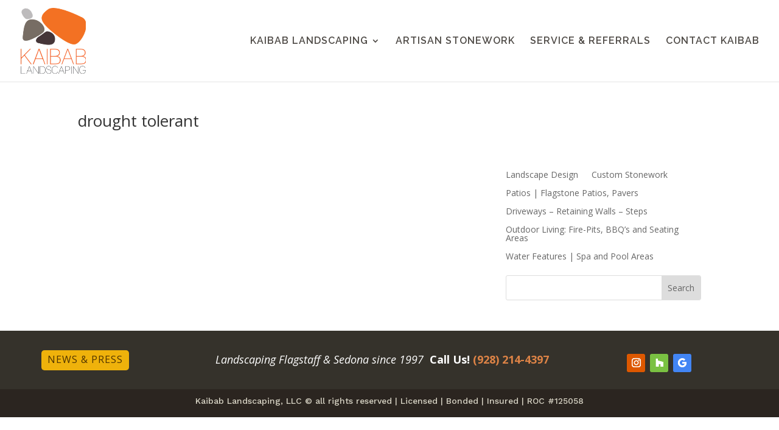

--- FILE ---
content_type: text/css
request_url: https://www.landscapingflagstaff.com/wp-content/et-cache/global/et-divi-customizer-global.min.css?ver=1767583131
body_size: 1912
content:
#et_search_icon:hover,.mobile_menu_bar:before,.mobile_menu_bar:after,.et_toggle_slide_menu:after,.et-social-icon a:hover,.et_pb_sum,.et_pb_pricing li a,.et_pb_pricing_table_button,.et_overlay:before,.entry-summary p.price ins,.et_pb_member_social_links a:hover,.et_pb_widget li a:hover,.et_pb_filterable_portfolio .et_pb_portfolio_filters li a.active,.et_pb_filterable_portfolio .et_pb_portofolio_pagination ul li a.active,.et_pb_gallery .et_pb_gallery_pagination ul li a.active,.wp-pagenavi span.current,.wp-pagenavi a:hover,.nav-single a,.tagged_as a,.posted_in a{color:#e26e2b}.et_pb_contact_submit,.et_password_protected_form .et_submit_button,.et_pb_bg_layout_light .et_pb_newsletter_button,.comment-reply-link,.form-submit .et_pb_button,.et_pb_bg_layout_light .et_pb_promo_button,.et_pb_bg_layout_light .et_pb_more_button,.et_pb_contact p input[type="checkbox"]:checked+label i:before,.et_pb_bg_layout_light.et_pb_module.et_pb_button{color:#e26e2b}.footer-widget h4{color:#e26e2b}.et-search-form,.nav li ul,.et_mobile_menu,.footer-widget li:before,.et_pb_pricing li:before,blockquote{border-color:#e26e2b}.et_pb_counter_amount,.et_pb_featured_table .et_pb_pricing_heading,.et_quote_content,.et_link_content,.et_audio_content,.et_pb_post_slider.et_pb_bg_layout_dark,.et_slide_in_menu_container,.et_pb_contact p input[type="radio"]:checked+label i:before{background-color:#e26e2b}.container,.et_pb_row,.et_pb_slider .et_pb_container,.et_pb_fullwidth_section .et_pb_title_container,.et_pb_fullwidth_section .et_pb_title_featured_container,.et_pb_fullwidth_header:not(.et_pb_fullscreen) .et_pb_fullwidth_header_container{max-width:1920px}.et_boxed_layout #page-container,.et_boxed_layout.et_non_fixed_nav.et_transparent_nav #page-container #top-header,.et_boxed_layout.et_non_fixed_nav.et_transparent_nav #page-container #main-header,.et_fixed_nav.et_boxed_layout #page-container #top-header,.et_fixed_nav.et_boxed_layout #page-container #main-header,.et_boxed_layout #page-container .container,.et_boxed_layout #page-container .et_pb_row{max-width:2080px}#main-header .nav li ul{background-color:#f7f7f7}.nav li ul{border-color:#dd5800}#page-container #top-header{background-color:#e26e2b!important}#et-secondary-nav li ul{background-color:#e26e2b}#et-secondary-nav li ul{background-color:#4f3400}.et_header_style_centered .mobile_nav .select_page,.et_header_style_split .mobile_nav .select_page,.et_nav_text_color_light #top-menu>li>a,.et_nav_text_color_dark #top-menu>li>a,#top-menu a,.et_mobile_menu li a,.et_nav_text_color_light .et_mobile_menu li a,.et_nav_text_color_dark .et_mobile_menu li a,#et_search_icon:before,.et_search_form_container input,span.et_close_search_field:after,#et-top-navigation .et-cart-info{color:#4f4b47}.et_search_form_container input::-moz-placeholder{color:#4f4b47}.et_search_form_container input::-webkit-input-placeholder{color:#4f4b47}.et_search_form_container input:-ms-input-placeholder{color:#4f4b47}#main-header .nav li ul a{color:#565656}#top-header,#top-header a,#et-secondary-nav li li a,#top-header .et-social-icon a:before{font-size:14px}#top-menu li a{font-size:16px}body.et_vertical_nav .container.et_search_form_container .et-search-form input{font-size:16px!important}#top-menu li a,.et_search_form_container input{letter-spacing:1px}.et_search_form_container input::-moz-placeholder{letter-spacing:1px}.et_search_form_container input::-webkit-input-placeholder{letter-spacing:1px}.et_search_form_container input:-ms-input-placeholder{letter-spacing:1px}#top-menu li.current-menu-ancestor>a,#top-menu li.current-menu-item>a,#top-menu li.current_page_item>a{color:#dd5800}#footer-widgets .footer-widget a,#footer-widgets .footer-widget li a,#footer-widgets .footer-widget li a:hover{color:#efb20b}#main-footer .footer-widget h4,#main-footer .widget_block h1,#main-footer .widget_block h2,#main-footer .widget_block h3,#main-footer .widget_block h4,#main-footer .widget_block h5,#main-footer .widget_block h6{color:#dd5800}.footer-widget li:before{border-color:#4f3400}.footer-widget .et_pb_widget div,.footer-widget .et_pb_widget ul,.footer-widget .et_pb_widget ol,.footer-widget .et_pb_widget label{line-height:1.7em}#et-footer-nav{background-color:rgba(117,117,117,0.05)}#et-footer-nav .bottom-nav li.current-menu-item a{color:#dd5800}.bottom-nav,.bottom-nav a{font-size:17px}#footer-bottom{background-color:#40403d}#footer-info,#footer-info a{color:#f7f7f7}body .et_pb_bg_layout_light.et_pb_button:hover,body .et_pb_bg_layout_light .et_pb_button:hover,body .et_pb_button:hover{border-radius:0px}body.home-posts #left-area .et_pb_post h2,body.archive #left-area .et_pb_post h2,body.search #left-area .et_pb_post h2,body.single .et_post_meta_wrapper h1{line-height:0.8em}@media only screen and (min-width:981px){.et_pb_section{padding:2% 0}.et_pb_fullwidth_section{padding:0}.et_header_style_left #et-top-navigation,.et_header_style_split #et-top-navigation{padding:60px 0 0 0}.et_header_style_left #et-top-navigation nav>ul>li>a,.et_header_style_split #et-top-navigation nav>ul>li>a{padding-bottom:60px}.et_header_style_split .centered-inline-logo-wrap{width:120px;margin:-120px 0}.et_header_style_split .centered-inline-logo-wrap #logo{max-height:120px}.et_pb_svg_logo.et_header_style_split .centered-inline-logo-wrap #logo{height:120px}.et_header_style_centered #top-menu>li>a{padding-bottom:22px}.et_header_style_slide #et-top-navigation,.et_header_style_fullscreen #et-top-navigation{padding:51px 0 51px 0!important}.et_header_style_centered #main-header .logo_container{height:120px}#logo{max-height:84%}.et_pb_svg_logo #logo{height:84%}.et_header_style_centered.et_hide_primary_logo #main-header:not(.et-fixed-header) .logo_container,.et_header_style_centered.et_hide_fixed_logo #main-header.et-fixed-header .logo_container{height:21.6px}.et_header_style_left .et-fixed-header #et-top-navigation,.et_header_style_split .et-fixed-header #et-top-navigation{padding:48px 0 0 0}.et_header_style_left .et-fixed-header #et-top-navigation nav>ul>li>a,.et_header_style_split .et-fixed-header #et-top-navigation nav>ul>li>a{padding-bottom:48px}.et_header_style_centered header#main-header.et-fixed-header .logo_container{height:95px}.et_header_style_split #main-header.et-fixed-header .centered-inline-logo-wrap{width:95px;margin:-95px 0}.et_header_style_split .et-fixed-header .centered-inline-logo-wrap #logo{max-height:95px}.et_pb_svg_logo.et_header_style_split .et-fixed-header .centered-inline-logo-wrap #logo{height:95px}.et_header_style_slide .et-fixed-header #et-top-navigation,.et_header_style_fullscreen .et-fixed-header #et-top-navigation{padding:39px 0 39px 0!important}}@media only screen and (min-width:2400px){.et_pb_row{padding:48px 0}.et_pb_section{padding:48px 0}.single.et_pb_pagebuilder_layout.et_full_width_page .et_post_meta_wrapper{padding-top:144px}.et_pb_fullwidth_section{padding:0}}@media only screen and (max-width:980px){.et_header_style_centered .mobile_nav .select_page,.et_header_style_split .mobile_nav .select_page,.et_mobile_menu li a,.mobile_menu_bar:before,.et_nav_text_color_light #top-menu>li>a,.et_nav_text_color_dark #top-menu>li>a,#top-menu a,.et_mobile_menu li a,#et_search_icon:before,#et_top_search .et-search-form input,.et_search_form_container input,#et-top-navigation .et-cart-info{color:rgba(0,0,0,0.6)}.et_close_search_field:after{color:rgba(0,0,0,0.6)!important}.et_search_form_container input::-moz-placeholder{color:rgba(0,0,0,0.6)}.et_search_form_container input::-webkit-input-placeholder{color:rgba(0,0,0,0.6)}.et_search_form_container input:-ms-input-placeholder{color:rgba(0,0,0,0.6)}}@media only screen and (max-width:767px){body,.et_pb_column_1_2 .et_quote_content blockquote cite,.et_pb_column_1_2 .et_link_content a.et_link_main_url,.et_pb_column_1_3 .et_quote_content blockquote cite,.et_pb_column_3_8 .et_quote_content blockquote cite,.et_pb_column_1_4 .et_quote_content blockquote cite,.et_pb_blog_grid .et_quote_content blockquote cite,.et_pb_column_1_3 .et_link_content a.et_link_main_url,.et_pb_column_3_8 .et_link_content a.et_link_main_url,.et_pb_column_1_4 .et_link_content a.et_link_main_url,.et_pb_blog_grid .et_link_content a.et_link_main_url{font-size:15px}.et_pb_slider.et_pb_module .et_pb_slides .et_pb_slide_content,.et_pb_best_value{font-size:17px}h1{font-size:25px}h2,.product .related h2,.et_pb_column_1_2 .et_quote_content blockquote p{font-size:21px}h3{font-size:18px}h4,.et_pb_circle_counter h3,.et_pb_number_counter h3,.et_pb_column_1_3 .et_pb_post h2,.et_pb_column_1_4 .et_pb_post h2,.et_pb_blog_grid h2,.et_pb_column_1_3 .et_quote_content blockquote p,.et_pb_column_3_8 .et_quote_content blockquote p,.et_pb_column_1_4 .et_quote_content blockquote p,.et_pb_blog_grid .et_quote_content blockquote p,.et_pb_column_1_3 .et_link_content h2,.et_pb_column_3_8 .et_link_content h2,.et_pb_column_1_4 .et_link_content h2,.et_pb_blog_grid .et_link_content h2,.et_pb_column_1_3 .et_audio_content h2,.et_pb_column_3_8 .et_audio_content h2,.et_pb_column_1_4 .et_audio_content h2,.et_pb_blog_grid .et_audio_content h2,.et_pb_column_3_8 .et_pb_audio_module_content h2,.et_pb_column_1_3 .et_pb_audio_module_content h2,.et_pb_gallery_grid .et_pb_gallery_item h3,.et_pb_portfolio_grid .et_pb_portfolio_item h2,.et_pb_filterable_portfolio_grid .et_pb_portfolio_item h2{font-size:15px}.et_pb_slider.et_pb_module .et_pb_slides .et_pb_slide_description .et_pb_slide_title{font-size:38px}.et_pb_gallery_grid .et_pb_gallery_item h3,.et_pb_portfolio_grid .et_pb_portfolio_item h2,.et_pb_filterable_portfolio_grid .et_pb_portfolio_item h2,.et_pb_column_1_4 .et_pb_audio_module_content h2{font-size:13px}h5{font-size:13px}h6{font-size:11px}.et_pb_row,.et_pb_column .et_pb_row_inner{padding:17px 0}}	#main-header,#et-top-navigation{font-family:'Raleway',Helvetica,Arial,Lucida,sans-serif}#top-header .container{font-family:'Noto Sans',Helvetica,Arial,Lucida,sans-serif}.nav li ul{width:340px}#top-menu li li a{padding:6px 20px;width:300px}a:hover{text-decoration:underline}.nav li:hover{visibility:inherit;text-decoration:underline}#logo{width:auto;max-height:80%}.mfp-bottom-bar{display:none}#top-menu li li a{padding:4px 5px;width:300px}

--- FILE ---
content_type: text/css
request_url: https://www.landscapingflagstaff.com/wp-content/et-cache/623/et-core-unified-cpt-deferred-623.min.css?ver=1767583131
body_size: 856
content:
.et_pb_section_0_tb_footer{border-bottom-color:#DDDDDD;transition:margin 300ms ease 0ms}.et_pb_section_0_tb_footer.et_pb_section{padding-top:12px;padding-bottom:12px;padding-left:0px;margin-top:-1px;margin-bottom:-1px;margin-left:0px;background-color:#35322b!important}.et_pb_row_0_tb_footer{background-color:RGBA(255,255,255,0);min-height:72.9px}.et_pb_row_0_tb_footer.et_pb_row{padding-right:0px!important;padding-bottom:8px!important;margin-left:12px!important;padding-right:0px;padding-bottom:8px}.et_pb_row_0_tb_footer,body #page-container .et-db #et-boc .et-l .et_pb_row_0_tb_footer.et_pb_row,body.et_pb_pagebuilder_layout.single #page-container #et-boc .et-l .et_pb_row_0_tb_footer.et_pb_row,body.et_pb_pagebuilder_layout.single.et_full_width_page #page-container #et-boc .et-l .et_pb_row_0_tb_footer.et_pb_row,.et_pb_row_1_tb_footer,body #page-container .et-db #et-boc .et-l .et_pb_row_1_tb_footer.et_pb_row,body.et_pb_pagebuilder_layout.single #page-container #et-boc .et-l .et_pb_row_1_tb_footer.et_pb_row,body.et_pb_pagebuilder_layout.single.et_full_width_page #page-container #et-boc .et-l .et_pb_row_1_tb_footer.et_pb_row{width:93%}.et_pb_button_0_tb_footer_wrapper .et_pb_button_0_tb_footer,.et_pb_button_0_tb_footer_wrapper .et_pb_button_0_tb_footer:hover{padding-top:2px!important;padding-right:10px!important;padding-left:10px!important}.et_pb_button_0_tb_footer_wrapper{margin-top:-6px!important;margin-left:17px!important}body #page-container .et_pb_section .et_pb_button_0_tb_footer{color:#4F3400!important;border-width:0px!important;border-color:#18c40b;border-radius:5px;letter-spacing:1px;font-size:16px;background-color:#EFB20B}body #page-container .et_pb_section .et_pb_button_0_tb_footer:hover{color:#ffffff!important;font-size:15px!important;border-width:0px!important;background-image:initial;background-color:#EFB20B}body #page-container .et_pb_section .et_pb_button_0_tb_footer:before,body #page-container .et_pb_section .et_pb_button_0_tb_footer:after{display:none!important}.et_pb_button_0_tb_footer{transition:color 300ms ease 0ms,font-size 300ms ease 0ms,line-height 300ms ease 0ms,padding 300ms ease 0ms,background-color 300ms ease 0ms,border 300ms ease 0ms}.et_pb_button_0_tb_footer,.et_pb_button_0_tb_footer:after{transition:all 300ms ease 0ms}.et_pb_text_0_tb_footer.et_pb_text{color:#b7b7b7!important}.et_pb_text_0_tb_footer{font-size:20px;padding-top:0px!important;padding-right:0px!important;padding-bottom:0px!important;padding-left:37px!important;margin-right:0px!important;margin-left:0px!important}.et_pb_text_0_tb_footer h4{color:#dd8346!important}ul.et_pb_social_media_follow_0_tb_footer{background-color:RGBA(255,255,255,0);padding-right:0px!important;padding-left:12px!important;margin-left:0px!important}.et_pb_social_media_follow_0_tb_footer{width:95%}.et_pb_social_media_follow_0_tb_footer li.et_pb_social_icon a.icon:before{color:#ffffff}.et_pb_social_media_follow_0_tb_footer li a.icon:before{font-size:15px;line-height:30px;height:30px;width:30px}.et_pb_social_media_follow_0_tb_footer li a.icon{height:30px;width:30px}.et_pb_section_1_tb_footer.et_pb_section{padding-top:0px;padding-bottom:0px;margin-top:0px;margin-bottom:0px;background-color:#2b2520!important}.et_pb_row_1_tb_footer{background-color:RGBA(255,255,255,0);min-height:45.9px}.et_pb_row_1_tb_footer.et_pb_row{padding-top:8px!important;padding-bottom:0px!important;margin-top:0px!important;margin-bottom:0px!important;padding-top:8px;padding-bottom:0px}.et_pb_text_1_tb_footer.et_pb_text{color:#d8d4c5!important}.et_pb_text_1_tb_footer{font-family:'Work Sans',Helvetica,Arial,Lucida,sans-serif;background-color:RGBA(255,255,255,0);padding-top:0px!important;padding-right:0px!important;padding-bottom:0px!important;padding-left:0px!important;margin-top:0px!important;margin-right:0px!important;margin-bottom:0px!important;margin-left:0px!important}.et_pb_social_media_follow_network_0_tb_footer a.icon{background-color:#DD5800!important}.et_pb_social_media_follow_network_1_tb_footer a.icon{background-color:#7ac142!important}.et_pb_social_media_follow_network_2_tb_footer a.icon{background-color:#4285f4!important}.et_pb_section_0_tb_footer:hover{margin-top:-1px!important;margin-bottom:-1px!important;margin-left:0px!important}@media only screen and (max-width:980px){.et_pb_section_0_tb_footer{border-bottom-color:#DDDDDD}.et_pb_button_0_tb_footer_wrapper{margin-top:-6px!important;margin-left:17px!important}.et_pb_text_0_tb_footer{padding-top:0px!important;padding-right:0px!important;padding-bottom:0px!important;padding-left:20px!important;margin-right:0px!important;margin-left:0px!important}ul.et_pb_social_media_follow_0_tb_footer{margin-top:25px!important;margin-left:0px!important}@keyframes et_pb_bounce_center_et_pb_social_media_follow_0_tb_footer{from,20%,40%,60%,80%,to{animation-timing-function:cubic-bezier(0.215,0.610,0.355,1.000)}0%{transform:scaleX(0.36) scaleY(0.36)}20%{transform:scaleX(1.32) scaleY(1.32)}40%{transform:scaleX(1.08) scaleY(1.08)}60%{transform:scaleX(1.236) scaleY(1.236)}80%{transform:scaleX(1.164) scaleY(1.164)}100%{opacity:1;transform:scaleX(1.2) scaleY(1.2)}}.et_pb_social_media_follow_0_tb_footer.et_animated.transformAnim{animation-name:et_pb_bounce_center_et_pb_social_media_follow_0_tb_footer}.et_pb_social_media_follow_0_tb_footer{transform:scaleX(1.2) scaleY(1.2);transform-origin:}.et_pb_text_1_tb_footer{font-size:15px;padding-right:0px!important;padding-left:0px!important}}@media only screen and (max-width:767px){.et_pb_section_0_tb_footer{border-bottom-color:#DDDDDD}.et_pb_button_0_tb_footer_wrapper{margin-top:5px!important;margin-bottom:15px!important;margin-left:17px!important}.et_pb_text_0_tb_footer{padding-top:0px!important;padding-right:0px!important;padding-bottom:0px!important;padding-left:20px!important;margin-right:0px!important;margin-left:0px!important}ul.et_pb_social_media_follow_0_tb_footer{margin-top:25px!important;margin-left:0px!important}@keyframes et_pb_bounce_center_et_pb_social_media_follow_0_tb_footer{from,20%,40%,60%,80%,to{animation-timing-function:cubic-bezier(0.215,0.610,0.355,1.000)}0%{transform:scaleX(0.36) scaleY(0.36)}20%{transform:scaleX(1.32) scaleY(1.32)}40%{transform:scaleX(1.08) scaleY(1.08)}60%{transform:scaleX(1.236) scaleY(1.236)}80%{transform:scaleX(1.164) scaleY(1.164)}100%{opacity:1;transform:scaleX(1.2) scaleY(1.2)}}.et_pb_social_media_follow_0_tb_footer.et_animated.transformAnim{animation-name:et_pb_bounce_center_et_pb_social_media_follow_0_tb_footer}.et_pb_social_media_follow_0_tb_footer{transform:scaleX(1.2) scaleY(1.2);transform-origin:}.et_pb_text_1_tb_footer{font-size:15px;padding-bottom:18px!important}}